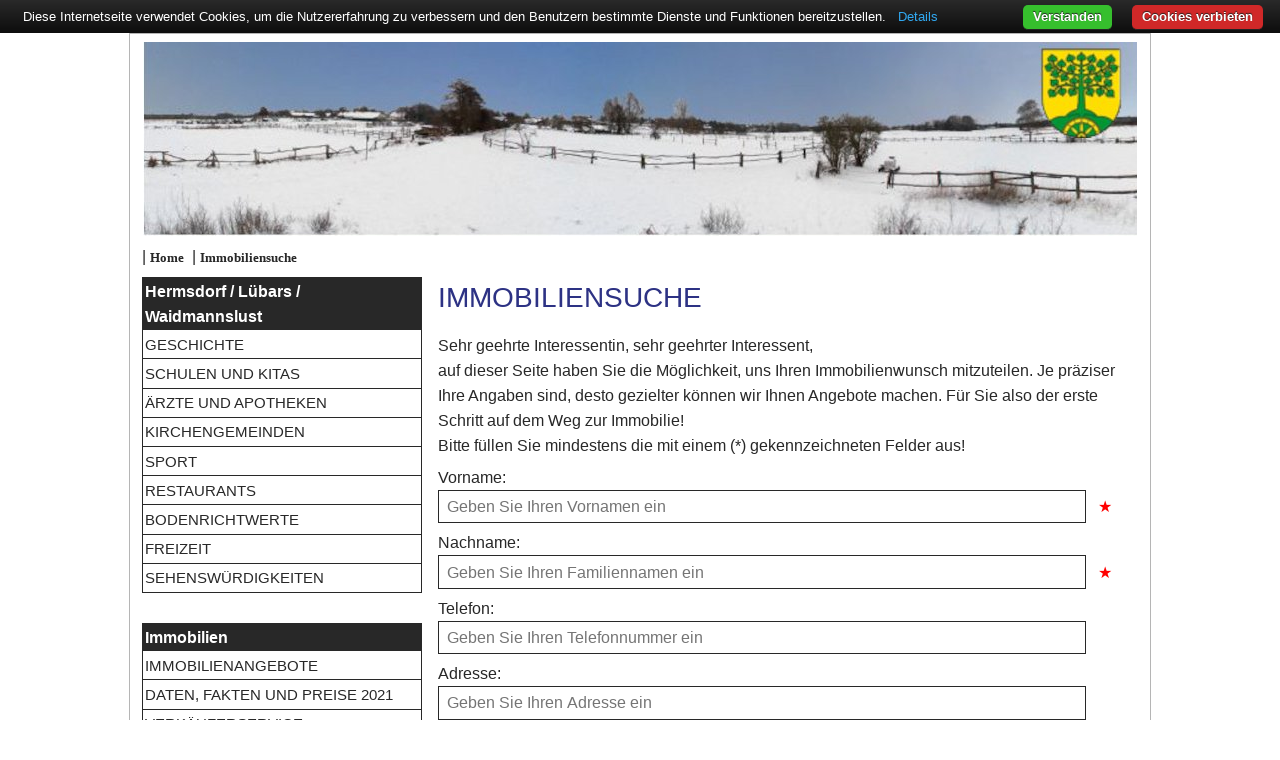

--- FILE ---
content_type: text/html; charset=UTF-8
request_url: https://www.waidmannslust-immobilien.com/RealEstateRequest.php?session=bqfjt565ikbvjq3hr236pte7pm
body_size: 3721
content:
<!DOCTYPE html>
<html lang="de">
<head>
  <meta charset="UTF-8" />
  <title>Lübars Immobilien Wohltorf Makler Berlin - Immobiliensuche</title>
  <meta name="viewport" content="width=device-width, initial-scale=1" /> 
  <link rel="stylesheet" href="https://www.panomizer.de/tpl/cookiebar.min.css">
  <script src="https://www.panomizer.de/tpl//cookiebar-latest_min.js?forceLang=de&noGeoIp=1&top=1&showNoConsent=1&tracking=1&thirdparty=1&always=1&showPolicyLink=&remember=365&privacyPage=Datenschutz.html&"
   integrity="sha384-6Rvr5GtuYmulsE5xvQCDZgMDDLiCmh4Nl01f4/LY2kULNJIQPvSwJN6WAEfQHrRt" crossorigin="anonymous"></script>

  <link rel="shortcut icon" type="image/x-icon" href="/pix/favicon.ico" />
  <link rel="stylesheet" type="text/css" media="screen" href="/tpl/Style_20210225.css" />
  <link rel="stylesheet" type="text/css" media="screen" href="/tpl/RedSys_20210224.css" />
  <link rel="stylesheet" type="text/css" media="screen" href="/tpl/Object_20210223.css" />

  <meta http-equiv="Expires" content="0">
  <meta http-equiv="imagetoolbar" content="no">
  <meta http-equiv="Pragma" content="no-cache">
  <meta http-equiv="content-language" content="de">
  <meta name="abstract" content="Lübars Immobilien von Wohltorf Immobilien.">
  <meta name="author" content="Panoma">
  <meta name="classification" content="Internet">
  <meta name="copyright" content="(c) Panoma">
  <meta name="distribution" content="global">
  <meta name="doc-class" content="Living Document">
  <meta name="doc-rights" content="Copywritten Work">
  <meta name="doc-type" content="Public">
  <meta name="expires" content="0">
  <meta name="googlebot" content="index,follow">
  <meta name="keywords" content=", Immobiliensuche">
  <meta name="description" content="Berlin Lübars - Das Immobilienportal für Lübars von Wohltorf Immobilien">
  <meta name="owner" content="Panoma">
  <meta name="rating" content="General">
  <meta name="resource-type" content="document">
  <meta name="revisit-after" content="7 days">
  <meta name="robots" content="index,follow">
  
  
  <!-- Matomo -->
  <script nonce="54ddd96033cf596f1f2de8051972d4d8">
    var _paq = window._paq = window._paq || [];
    /* tracker methods like "setCustomDimension" should be called before "trackPageView" */
    _paq.push(['trackPageView']);
    _paq.push(['enableLinkTracking']);
    (function() {
      var u="https://www.panomizer.de/matomo/";
      _paq.push(['setTrackerUrl', u+'matomo.php']);
      _paq.push(['setSiteId', '3']);
      var d=document, g=d.createElement('script'), s=d.getElementsByTagName('script')[0];
      g.type='text/javascript'; g.async=true; g.src=u+'matomo.js'; s.parentNode.insertBefore(g,s);
    })();
  </script>
  <noscript><p><img src="https://www.panomizer.de/matomo/matomo.php?idsite=3&amp;rec=1" style="border:0;" alt="" /></p></noscript>
  <!-- End Matomo Code -->
</head>

<body>
<header>
  <img src="/pix/Header_Winter.jpg" alt="Frohnau">
  <div class="CustomLocation">
    |&nbsp;<a href="/Home.php?session=6d267118069b3c8ec3f639b09703c848"
     class="CustomLocation">Home</a>
    
    &nbsp;|&nbsp;<a href="/RealEstateRequest.php?session=6d267118069b3c8ec3f639b09703c848"
     class="CustomLocation">Immobiliensuche</a>
    
  </div>
</header> 

<nav>
  <div class="Burgermenu" id="Burgermenu">&equiv;</div>
  <ul id="Mainmenu">
    <li class="CustomTitle">Hermsdorf / Lübars / Waidmannslust</li>
    
    <li ><a href="/FreePage.php?session=6d267118069b3c8ec3f639b09703c848&amp;FreePageId=1302">Geschichte</a></li>
    
    <li ><a href="/FreePage.php?session=6d267118069b3c8ec3f639b09703c848&amp;FreePageId=1305">Schulen und Kitas</a></li>
    
    <li ><a href="/FreePage.php?session=6d267118069b3c8ec3f639b09703c848&amp;FreePageId=1306">Ärzte und Apotheken</a></li>
    
    <li ><a href="/FreePage.php?session=6d267118069b3c8ec3f639b09703c848&amp;FreePageId=1311">Kirchengemeinden</a></li>
    
    <li ><a href="/FreePage.php?session=6d267118069b3c8ec3f639b09703c848&amp;FreePageId=1312">Sport</a></li>
    
    <li ><a href="/FreePage.php?session=6d267118069b3c8ec3f639b09703c848&amp;FreePageId=1363">Restaurants</a></li>
    
    <li ><a href="/FreePage.php?session=6d267118069b3c8ec3f639b09703c848&amp;FreePageId=1370">Bodenrichtwerte</a></li>
    
    
    <li ><a href="/Objects.php?session=6d267118069b3c8ec3f639b09703c848&amp;Action=ChangeCategory&amp;TypeCategoryId=6">Freizeit</a></li>
    
    <li ><a href="/Objects.php?session=6d267118069b3c8ec3f639b09703c848&amp;Action=ChangeCategory&amp;TypeCategoryId=7">Sehenswürdigkeiten</a></li>
         
    <li class="CustomEmpty">&nbsp;</li>
    <li class="CustomTitle">Immobilien</li>
    <li ><a href="/RealEstates.php?session=6d267118069b3c8ec3f639b09703c848">Immobilienangebote</a></li>
    <li ><a href="/RealEstateData.php?session=6d267118069b3c8ec3f639b09703c848">Daten, Fakten und Preise 2021</a></li>
    <li ><a href="/RealEstateSell.php?session=6d267118069b3c8ec3f639b09703c848">Verkäuferservice</a></li>
    <li Active><a href="/RealEstateRequest.php?session=6d267118069b3c8ec3f639b09703c848">Immobiliensuche</a></li>
    <li ><a href="/IVDCheckliste.php?session=6d267118069b3c8ec3f639b09703c848">IVD Checkliste</a></li>
    <!--<li ><a href="/ImmobilienLexikon.php?session=6d267118069b3c8ec3f639b09703c848">Immobilienlexikon</a></li>-->
    <li class="CustomEmpty">&nbsp;</li>
    <li class="CustomTitle">Service</li>
    <li ><a href="/Fernsehberichte.php?session=6d267118069b3c8ec3f639b09703c848">Fernsehberichte</a></li>
    <li ><a href="/Presseberichte.php?session=6d267118069b3c8ec3f639b09703c848">Presseberichte</a></li>
    <li ><a href="/Radioberichte.php?session=6d267118069b3c8ec3f639b09703c848">Radioberichte</a></li>
    <li ><a href="/Kundenzeitung.php?session=6d267118069b3c8ec3f639b09703c848">Kundenzeitung</a></li>
    <li ><a href="/Highlights.php?session=6d267118069b3c8ec3f639b09703c848">Highlights</a></li>
    <li ><a href="/Makler.php?session=6d267118069b3c8ec3f639b09703c848">Makler</a></li>
    <li ><a href="/Contact.php?session=6d267118069b3c8ec3f639b09703c848">Kontakt</a></li>
    <li ><a href="/DataProtection.php?session=6d267118069b3c8ec3f639b09703c848">Datenschutz</a></li>
    <li ><a href="/AGB.php?session=6d267118069b3c8ec3f639b09703c848">AGB</a></li>
    <li ><a href="/Disclaimer.php?session=6d267118069b3c8ec3f639b09703c848">Impressum</a></li>
    <li class="CustomEmpty">&nbsp;</li>
    <li class="CustomTitle">Immobilienportale</li>
    <li><a href="https://www.wohltorf.com">wohltorf.com</a></li>
    <li><a href="https://www.frohnau-immobilien.de">Frohnau</a></li>
    <li><a href="https://www.heiligensee-immobilien.com">Heiligensee</a></li>
    <li><a href="https://www.konradshoehe-immobilien.com">Konradshöhe</a></li>
    <li><a href="https://www.heiligensee-immobilien.com">Heiligensee</a></li>
    <li><a href="https://www.tegelort-immobilien.com">Tegelort</a></li>
  </ul>
  
  
  
  
  
  
	<div class="CustomMenuEntry">
		<div>
			<a href="/Objects.php?session=6d267118069b3c8ec3f639b09703c848&amp;Action=ChangeCategory&amp;TypeCategoryId="></a>
		</div>
	</div>
	<div>&nbsp;</div>

  <div class="CustomFederation">
    <a href="https://twitter.com/berlin_frohnau" target="_blank" rel="noreferrer"><img
     src="https://www.panomizer.de/pix/Twitter.png" alt="Twitter"></a>
    <a href="https://www.facebook.com/pages/Frohnau-Immobilien/248838540798" target="_blank" rel="noreferrer"><img
     src="https://www.panomizer.de/pix/Facebook.png" alt="Facebook"></a>
    <a href="https://www.youtube.com/wohltorf" target="_blank" rel="noreferrer"><img
     src="https://www.panomizer.de/pix/Youtube.png" alt="Youtube"></a>
    <a href="https://www.instagram.com/frohnau_immobilien/" target="_blank" rel="noreferrer"><img
     src="https://www.panomizer.de/pix/Instagram.png" alt="Instagram"></a>
  </div>
    
  <div class="CustomS24Logo">
    <a href="https://www.bellevue.de" target="_blank" rel="noreferrer"><img
     src="/pix/Bellevue2024.png" alt="Bellevue"></a>
  </div>
  <div class="CustomS24Logo">
    <a href="https://www.ivd.net" target="_blank" rel="noreferrer"><img    
     src="/pix/IVD2024.png" alt="IVD"></a>
  </div>
  <div class="CustomS24Logo">
    <a href="https://www.makler-empfehlung.de/firmenprofil/2796" target="_blank" rel="noreferrer"><img
     src="/pix/Kundenauszeichnung2024.png" alt="Qualitätssiegel makler-empfehlung.de für Dirk Wohltorf"/></a>
  </div>
    
  <div class="CustomS24Logo">
    <object data="https://widget.immobilienscout24.de/anbieter/bewertung/972511584e7efb4e2ae1454ec6c5e7ba/nocookie"
     width="200" height="190">
      <embed src="https://widget.immobilienscout24.de/anbieter/bewertung/972511584e7efb4e2ae1454ec6c5e7ba/nocookie"
       width="200" height="190"></embed>
    </object>
  </div>

  
    
    
  
  
  <div class="CustomS24LogoPanoma">
    <a href="https://www.strassen24.de/"><img
     src="/pix/PoweredByS24.gif" alt=""></a>
  </div>
  
  
      	
</nav>

<script nonce="54ddd96033cf596f1f2de8051972d4d8">
  function SwitchMainmenu() {
    Element=document.getElementById("Burgermenu");
    if (Element.style.display!="none") {
      Menues=document.querySelectorAll("nav > ul li");
      Mode="block";
      if (Menues.length>0) {
        if (Menues[0].style.display=="block") {
          Mode="none";
        }
        else {
          Mode="block";
        }
      }
          
      for (index=0; index<Menues.length; index++) {
        Menues[index].style.display=Mode;
      }
    }
  } 

  document.getElementById("Burgermenu").addEventListener("click", function() {
    SwitchMainmenu();
  });  
</script>

<article>
<h1 class="RedSys">Immobiliensuche</h1>

<p>Sehr geehrte Interessentin, sehr geehrter Interessent,</p>

<p>
  auf dieser Seite haben Sie die Möglichkeit, uns Ihren Immobilienwunsch mitzuteilen.
  Je präziser Ihre Angaben sind, desto gezielter können wir Ihnen Angebote machen.
  Für Sie also der erste Schritt auf dem Weg zur Immobilie!
</p>

<p>Bitte füllen Sie mindestens die mit einem (*) gekennzeichneten Felder aus!</p>
  
<form method="post" name="Form" action="/RealEstateRequest.php">
<input type="hidden" name="session" value="6d267118069b3c8ec3f639b09703c848">
<input type="hidden" name="Action" value="Send">
<input type="hidden" name="CheckInternal" value="81">
<div class="block">
  
  

  <div>
    <label for="FirstName">Vorname:</label>
    <input type="text" name="Firstname" value="" 
     id="FirstName" placeholder="Geben Sie Ihren Vornamen ein" required>
    <span></span> 
  </div>

  <div>
    <label for="Name">Nachname:</label>
    <input type="text" name="Lastname" value="" 
     id="Name" placeholder="Geben Sie Ihren Familiennamen ein" required>
    <span></span> 
  </div>
  
  <div>
    <label for="Name">Telefon:</label>
    <input type="text" name="Phone" value="" 
     id="Phone" placeholder="Geben Sie Ihren Telefonnummer ein">
    <span></span> 
  </div>

  <div>
    <label for="Name">Adresse:</label>
    <input type="text" name="Address" value="" 
     id="Address" placeholder="Geben Sie Ihren Adresse ein">
    <span></span> 
  </div>
    
  <div>
    <label for="Name">E-Mail:</label>
    <input type="text" name="Email" value="" 
     id="Email" placeholder="Geben Sie Ihre Emailadresse ein" required>
    <span></span> 
  </div>
    
  <div>
    <label for="Message">Nachricht:</label>
    <textarea name="Message" cols="68" rows="25" id="Message"></textarea>
    <span></span> 
  </div>
  
  <div>
    <label for="Transaction">Erwerbsart:</label>
    <input type="radio" value="1" name="Transaction" id="Transaction01" >
      &nbsp;Miete
      &nbsp;&nbsp;
      <input type="radio" value="2" name="Transaction" id="Transaction02"  checked>
      &nbsp;Kauf
  </div>
  
  <div>
    <label for="Region">Region:</label>
    <input type="text" name="Region" value="" 
     id="Region" placeholder="Geben Sie Ihre Wunschregion ein">
    <span></span> 
  </div>
  
  <div>
    <label for="CategoryId">Objekttyp:</label>
    <select name="CategoryId" size="1">
        <option value="0">Alle</option>
        
        <option value="101" >Wohnungen</option>
        
        <option value="102" >Häuser</option>
        
        <option value="103" >Grundstücke</option>
        
        <option value="104" >Anlageobjekte</option>
        
      </select>
     <span></span> 
  </div>
  
  <div>
    <label for="Area">Fläche:</label>
    <input type="text" name="Area" value="" 
     id="Region" placeholder="Geben Sie Ihre Wohnfläche ein">
    <span></span> 
  </div>

  <div>
    <label for="Price">Preis:</label>
    <input type="text" name="Price" value="" 
     id="Region" placeholder="Geben Sie den Kaufpreis ein">
    <span></span> 
  </div>
  
  <div>
    <p class="Hint"><b>Addieren Sie 1102 und 81 und tragen die Summe ein.</b></p>
    <label for="Check">Validierung:</label>
    <input type="text" name="Check" value="" size="4" 
     id="Check" placeholder="Geben Sie die Prüfsumme ein" required>
    <span></span> 
  </div>

  <div>
    <label for="Consent">Einwilligung:</label>
    <input type="checkbox" name="Consent" value="1" id="Consent">
    Ich habe die  
    <a href="/DataProtection.php?session=6d267118069b3c8ec3f639b09703c848" class="RedSys">Datenschutzerklärung</a>
    zur Kenntnis genommen und willige ein, dass meine personenbezogenen Daten aus dem Kontaktformular zur Bearbeitung meiner Anfrage elektronisch verarbeitet werden. Mir ist bekannt, dass ich diese Einwilligung  jederzeit per Post oder E-Mail an 
    <a href="mailto:info@wohltorf.com" class="RedSys">info@wohltorf.com</a>
    ohne Angabe von Gründen widerrufen kann.
    <span></span>
  </div>
  
  <div>&nbsp;</div> 
  <div>
    <button type="submit" class="Submit" name="Absenden" value="Ja" title="Senden Sie Ihre Anfrage.">Absenden</button>
    <button type="reset" name="Loeschen" >Eingaben löschen</button>
  </div>
  </form>
</div>

<script nonce="54ddd96033cf596f1f2de8051972d4d8">
  document.getElementById("Transaction01").addEventListener("click", function() {
   document.Form.Action.value="Refresh";document.Form.submit();
  });
  document.getElementById("Transaction02").addEventListener("click", function() {
   document.Form.Action.value="Refresh";document.Form.submit();
  });
</script>
</article>

<footer>Wohltorf Immobilien - Ludolfingerplatz 1a - 13465 Berlin - Telefon 030-40 13 346 </footer>

</body>
</html>

--- FILE ---
content_type: text/html;charset=UTF-8
request_url: https://widget.immobilienscout24.de/anbieter/bewertung/972511584e7efb4e2ae1454ec6c5e7ba/nocookie
body_size: 1102
content:

<!DOCTYPE html>
<html>
<head>
<meta http-equiv="Content-Type" content="text/html charset=utf-8" />
<meta http-equiv="Content-Language" content="de-DE" />
<meta name="viewport" content="width=device-width, initial-scale=1.0" />
<meta name="robots" content="noindex,follow" />
<link rel="stylesheet" href="/styles/styles.css" type="text/css" media="screen">
</head>
<body>
<div></div>
  <a target="_blank" id="is24-contentwidget-realtorLink" class="widget-link" rel="nofollow" href="https://www.immobilienscout24.de/anbieter/wohltorf-immobilien/aed761b6d7d3ea08705">
    <div class="widget">
      <h1>Exzellent</h1>
      <p class="stars stars-background">
        <span id="is24-contentwidget-starsWith" class="stars-background stars-pillar" style="width:76px;">&nbsp;</span>
      </p>
      <span id="is24-contentwidget-numberEvaluationDescription" class="count">11 Bewertungen</span>
      <div class="logo">
        <img height="20px" alt="ImmobilienScout24" src="https://www.immobilienscout24.de/etc/designs/is24/img/immoscout24.svg">
      </div>
    </div>
  </a>
</body>
</html>


--- FILE ---
content_type: text/css
request_url: https://www.waidmannslust-immobilien.com/tpl/Style_20210225.css
body_size: 2608
content:
/* devanagari */
@font-face {
  font-family:"Poppins";
  font-style:normal;
  font-weight:400;
  src:url(Poppins.woff) format("woff2"),
      url("Poppins-Regular.ttf") format("truetype");
  unicode-range:U+0900-097F, U+1CD0-1CF6, U+1CF8-1CF9, U+200C-200D, U+20A8, U+20B9, U+25CC, U+A830-A839, U+A8E0-A8FB;
}
/* latin-ext */
@font-face {
  font-family:"Poppins";
  font-style:normal;
  font-weight:400;
  src:url(Poppins.woff) format("woff2"),
      url("Poppins-Regular.ttf") format("truetype");
  unicode-range:U+0100-024F, U+0259, U+1E00-1EFF, U+2020, U+20A0-20AB, U+20AD-20CF, U+2113, U+2C60-2C7F, U+A720-A7FF;
}
/* latin */
@font-face {
  font-family:"Poppins";
  font-style:normal;
  font-weight:400;
  src:url(Poppins.woff) format("woff2"),
      url("Poppins-Regular.ttf") format("truetype");
  unicode-range:U+0000-00FF, U+0131, U+0152-0153, U+02BB-02BC, U+02C6, U+02DA, U+02DC, U+2000-206F, U+2074, U+20AC, U+2122, U+2191, U+2193, U+2212, U+2215, U+FEFF, U+FFFD;
}

/* cyrillic-ext */
@font-face {
  font-family:"Raleway";
  font-style:normal;
  font-weight:400;
  src:url(Raleway.woff) format("woff2"),
      url("Raleway-VariableFont_wght.ttf") format("truetype");
  unicode-range:U+0460-052F, U+1C80-1C88, U+20B4, U+2DE0-2DFF, U+A640-A69F, U+FE2E-FE2F;
}
/* cyrillic */
@font-face {
  font-family:"Raleway";
  font-style:normal;
  font-weight:400;
  src:url(Raleway.woff) format("woff2"),
      url("Raleway-VariableFont_wght.ttf") format("truetype");
  unicode-range:U+0400-045F, U+0490-0491, U+04B0-04B1, U+2116;
}
/* vietnamese */
@font-face {
  font-family:"Raleway";
  font-style:normal;
  font-weight:400;
  src:url(Raleway.woff) format("woff2"),
      url("Raleway-VariableFont_wght.ttf") format("truetype");
  unicode-range:U+0102-0103, U+0110-0111, U+0128-0129, U+0168-0169, U+01A0-01A1, U+01AF-01B0, U+1EA0-1EF9, U+20AB;
}
/* latin-ext */
@font-face {
  font-family:"Raleway";
  font-style:normal;
  font-weight:400;
  src:url(Raleway.woff) format("woff2"),
      url("Raleway-VariableFont_wght.ttf") format("truetype");
  unicode-range:U+0100-024F, U+0259, U+1E00-1EFF, U+2020, U+20A0-20AB, U+20AD-20CF, U+2113, U+2C60-2C7F, U+A720-A7FF;
}
/* latin */
@font-face {
  font-family:"Raleway";
  font-style:normal;
  font-weight:400;
  src:url(Raleway.woff) format("woff2"),
      url("Raleway-VariableFont_wght.ttf") format("truetype");
  unicode-range:U+0000-00FF, U+0131, U+0152-0153, U+02BB-02BC, U+02C6, U+02DA, U+02DC, U+2000-206F, U+2074, U+20AC, U+2122, U+2191, U+2193, U+2212, U+2215, U+FEFF, U+FFFD;
}

body {
	margin-top:0;
	margin-left:auto;
	margin-right:auto;
	font-family:"Roboto", Sans-serif;
	color:#282828;
	border:1px solid #B5B5B5;
  background-color:#FFFFFF; 
}

/* page layout */
a, body, div, em, input, label, li, ol, p, select, span, strong, td, th, textarea, u, ul {
  font-family:"Poppins", Sans-serif;
  font-weight:normal;
  font-size:1em;
  color:#282828;
}

select,input,textarea {
}

form {
  margin:0;
  padding:0;
}

img {
  vertical-align:middle;
  border:0;
}

p, pre, form {
  margin:0;
  padding:0;
} 

header,
nav,
main,
article,
section,
aside {
  background-color:#FFFFFF;
}

footer {
  background-color:#06184A;
  color:#FFFFFF;
}

header {
  text-align:center;
}

header img {
  margin-left:auto;
  margin-right:auto;
}

nav ul {
  list-style-type:none;
  margin:0;
  padding:0;
}

nav > ul li {
  margin-left:0;
  background-color:#FFFFFF;
  padding:0.1em 0.1em 0.1em 0.1em;
  min-height:1em;
  text-align:left;
  border:1px solid #282828;
  border-top-width:0px;
  color:#282828;
}

nav > ul li:hover {
  background-color:#DDDDFF;
}

nav ul li a:link, nav ul li a:visited, nav ul li a:focus, nav ul li a:active {
  font-family:"Poppins", Sans-serif;
  font-size:0.938em;
  font-weight:normal;
  color:#282828;
  text-decoration:none;
  text-transform:uppercase;
}

nav > ul li a:hover {
  color:#0080FF;
}

nav > ul li.CustomSubMenu {
  margin-left:0;
  background-color:#FFFFFF;
  padding:0.1em 0.1em 0.1em 1em;
  vertical-align:middle;
  background-repeat:no-repeat;
  text-align:left;
  border-top-width:0;
  border-bottom-width:0;
  border-left:1px solid #282828;
  border-right:1px solid #282828;
  color:#282828;
}

nav > ul li.CustomTitle {
  font-weight:bold;
  margin-left:0;
  background-color:#282828;
  padding:0.1em 0.1em 0.1em 0.1em;
  vertical-align:middle;
  background-repeat:no-repeat;
  text-align:left;
  border-top-width:0;
  border-bottom-width:0;
  border-left:1px solid #282828;
  border-right:1px solid #282828;
  color:#FFFFFF;
}

nav > ul li.CustomEmpty {
  background-color:#FFFFFF;
  border:1px solid #FFFFFF;
}

nav > div.Burgermenu {
  background-color:#282828;
  padding:0.5em 0.3em 0.5em 0.3em;
  width:2em;
  text-align:center;
  color:#FFFFFF;
  font-weight:bold;
  font-size:1.5em;
  margin-top:1em;
  margin-bottom:0.5em;
  margin-left:0;
}

article {
  background-color:#FFFFFF; 
  padding-bottom:1em;
}

footer {
  margin-left:auto;
  margin-right:auto;
  text-align:center; 
  line-height:2em;
  color:#FFFFFF;
  width:100%
}

aside ul {
  list-style-type:none;
  padding:0;
  margin:0;
}

/* general stuff */
table {
  margin:0;
  border-spacing:0;
  padding:0;
  border:0;
  background-repeat:no-repeat;
  background-position:top left;
}

td {
  vertical-align:top;
}

/* main menu */
div.CustomMainMenu {
  background-color:#00489C;
  height:2em;
}

div.CustomMainMenu ul {
  float:left;
  list-style:outside none none;
  margin:0 0 0 1em;
  padding:0;
}

div.CustomMainMenu ul li.CustomMainMenu {
  color:#FFFFFF;
  float:left;
  height:2em;
  line-height:2em;
  margin:0;
  padding:0 0.5em 0 0.5em;
  border-top:1px solid #00489C;
}

div.CustomMainMenu ul li.CustomMainMenuActive {
  background-color:#282828;
  float:left;
  height:2em;
  line-height:2em;
  margin:0;
  padding:0 0.5em 0 0.5em;
  font-weight:bold;  
  color:#FFFFFF;
  border-top:1px solid #FFFFFF;
  border-left:1px solid #FFFFFF;
  border-right:1px solid #FFFFFF;
}

div.CustomMainMenu ul li.CustomMainMenu a, div.CustomMainMenu ul li.CustomMainMenuActive a {
  font-weight:bold;
  color:#FFFFFF;
}

/* location bar */
div.CustomLocation {
  margin-top:0.5em;
  overflow:hidden;
  text-align:left;
  color:#282828;
  clear:left;
}

a.CustomLocation:link, a.CustomLocation:visited, a.CustomLocation:focus, a.CustomLocation:active {
  font-family:Verdana;
  font-size:0.8em;
  line-height:1.2em;
  font-weight:bold;
  color:#282828;
  text-decoration:none;
}

a.CustomLocation:hover {
  text-decoration:underline;
}

div.CustomFederation, div.CustomS24Logo, div.CustomS24LogoPanoma {
  text-align:center;
  margin-bottom:0.5em;
}

div.CustomS24Logo a img {
  width:17.5em;
}

div.CustomFederation, div.CustomS24LogoPanoma img {
  margin-right:1em;
}

div.CustomStatistic {
  margin-bottom:0.5em;
}

li.CustomStatisticObjects, li.CustomStatisticProducts {
  display:none;
}

nav > div > h3 {
  background-color:#013064;
  color:#FFFFFF;
  padding:0.3em;
  margin-bottom:0;
}

nav > div > ul {
  border:1px solid #888888;
  padding:0.3em;
}

nav > div > ul li, nav > div > ul li:hover {
  background-color:#FFFFFF;
  color:#000000;
  padding:0;
}

/* openstreet map entry */
div.DisclaimerOSM {
  width:350px;
  height:300px; 
  float:right; 
  margin-left:1em;
}

div.ContactButton {
  width:220px;
  margin-bottom:1em;
  border:1px solid #B5B5B5;
  border-radius:0.5em;
  padding:0.5em;
  font-family:"Times New Roman";
  font-weight:bold;
  font-size:1em;
  line-height:1.2em;
  color:#002F67;
}

div.ContactButton > h2 {
  margin-bottom:0.25em;
}

div.NewsContainer {
  border-top:1px dotted #000000;
}

div.NewsContent {
  padding-top:0.25em;
}

div.NewsNext {
  text-align:right;
}

/* Paragraphs */
p.Warning {
  border:1px;
  border-style:solid;
  border-color:#000000;
  background-color:#FFCC00;
  color:#000000;
  padding:6px;
  margin-top:6px;
  margin-bottom:0px;
  width:286px;
}

p.Success {
  border:1px;
  border-style:solid;
  border-color:#000000;
  background-color:#00CC00;
  color:#000000;
  padding:6px;
  margin:0px;
  width:286px;
}

/* input elements */
input, select {
	padding:0.2em 0.5em;
	background-color:#FFFFFF;
	border:1px solid #282828;
}

input[type=text], input[type=email], input[type=password], select {
	width:90%;
}

input[type=tel], input[type=number], input#Check {
  width:30%;
}

input[type=radio] {
	margin:0 0 1em 1em;
	padding:0.2em 0.5em;
	background-color:#FFFFFF;
}

textarea {
	padding:0.2em 0.5em;
	width:90%;
	background-color:#FFFFFF;
	border:1px solid #282828;
  height:6em;
}

label {
	line-height:1.5em;
	clear:left;
	display:block;
	padding-top:0.5em;
}

button {
  background-color:#FFFFFF;
  color:#282828;
  font-weight:bold;
  border-width:1px;
  border-style:solid;
  border-color:#282828;
  border-radius:0.5em;
  text-align:center;
  cursor:pointer;
}

button:hover {
  background-color:#DDDDFF;
  cursor:pointer;
}

input:required + ::after, select:required + ::after {
	content:" ★ ";
	color:red;
}

input:required:valid + ::after, select:required:valid + ::after {
	content:" ✔";
	color:green;
}

input + span {
  padding-left:0.5em;
}

/* object list */
table.CustomObjects {
  margin-top:1em;
  border:1px solid #282828;
  border-collapse:collapse;
}

table.CustomObjects tr {
  border-bottom:1px solid #282828;
}

table.CustomObjects tr th {
  font-weight:bold;
  text-align:left;
  background-color:#282828;
  color:#FFFFFF;
}

table.CustomObjects tr th a {
  font-weight:bold;
  text-decoration:none;
  color:#FFFFFF;
}

th.CustomObjectImage, td.CustomObjectImage {
  width:4.5em;
  vertical-align:top;
  padding-top:0.25em;
  padding-left:0.25em;
}

td.CustomObjectImage {
  height:3.5em;
}

th.CustomObjectName, th.CustomObjectData, th.CustomObjectInfo, td.CustomObjectName, td.CustomObjectData, td.CustomObjectNameSold, td.CustomObjectInfo {
  width:14.6em;
  vertical-align:top;
  padding-top:0.25em;
}

img.CustomThumbnail {
  width:10em;
}

td.CustomObjectData1 {
  background-color:#F0F0F0;
}

a.CustomObjectLink, a.CustomObjectLinkSold {
  font-family:Arial;
  font-size:1em;
  line-height:1.2em;
  font-weight:normal;
  text-decoration:none;
}

a.CustomObjectLink {
  color:#282828;
}

a.CustomObjectLinkSold {
  color:#BB0000;
}

a.CustomObjectLink:hover { 
  color:#000084;
}

a.CustomObjectLinkSold:hover {
  color:#CC0000;
}

ul.CustomObjects {
  list-style:none;
  margin:0;
  padding:0;
}

ul.CustomObjects li {
  border:1px solid #282828;
  border-collapse:collapse;
  margin:0;
  padding:0;
}

ul.Customobjects li div {
  
}

div.CustomObjectImage {
  width:4em;
  height:3em;
  float:left;
}

div.CustomObjectData {
  width:20em;
  float:left;
}

div.CustomObjectInfo {
}

/* items */

div.CustomItemsHeader {
  width:761px;
  background-color:#06184A;
  height:2em;
  vertical-align:bottom;
  font-family:Arial;
  font-size:1.1em;
  line-height:1.4em;
  font-weight:bold;
  color:#FFFFFF;
}

div.CustomItemsHeaderLeft {
  padding:0.3em 0 0 0.5em;
  color:#FFFFFF;
}

div.CustomItems {
  width:759px;
  height:2em;
  vertical-align:bottom;
  font-family:Arial;
  font-size:1.1em;
  line-height:1.4em;
  font-weight:bold;
  color:#FFFFFF;
  border-left:1px solid #06184A;
  border-bottom:1px solid #06184A;
  border-right:1px solid #06184A;
}

div.CustomItems div.CustomItemsLeft {  
  float:left;
  width:48%;
  color:#282828;
  font-family:Verdana,sans-serif;
  font-size:0.8em;
  line-height:1.0em;
  font-weight:bold;
  margin-left:0.3em;
}

div.CustomItems div.CustomItemsRight {  
  float:left;
  width:48%;
  color:#282828;
  font-family:Verdana,sans-serif;
  font-size:0.8em;
  line-height:1.0em;
  font-weight:bold;
  text-align:right;
  margin-right:0.3em;
}

div.CustomItem {
  width:189px;
  height:122px;
  text-align:center;
  float:left;
}

ul.CustomItem, ul.CustomItemFilter {
  list-style:none;
  margin:0;
  padding:0;
}

ul.CustomItem li {
  display:inline-block;
  width:10em;
  margin:0 1em 1em 0;
  padding:0;
  border:1px solid #282828;
}

ul.CustomItemFilter li {
  display:inline-block;
  margin:0;
  padding:0;
}

/* random objects */
div.CustomImage, div.CustomImage img {
  width:10em;
  height:5em;
}

div.CustomTitle {
  width:10em;
  height:1.2em;
  overflow:hidden;
  background-color:#282828;
  color:#FFFFFF;
}

div.CustomTitle a {
  color:#FFFFFF;
  text-decoration:none;
}

iframe {
  border:0;
}

@media (max-width:63.8em) {
  header {
    padding-top:0.5em;
  }
  
  header img {
    width:95vw;
  }
  
  div.CustomLocation, div.CustomMainMenu, nav, article, aside {
    width:95vw;
    margin-left:auto;
    margin-right:auto;
  }

  aside {
    padding-left:1em;
    padding-top:1em;
  }
  
  aside input {
    width:90%;
  }  
  
  aside input.Check {
    width:1em;
  }  
  
  aside textarea {
    width:90%;
    height:4em;
  }
  
  div.ContactButton {
    float:left;
    margin-right:0.5em;
  }
  
  footer {
    clear:left;
  }
  
  nav > ul li {
    display:none;
    margin-left:auto;
    margin-right:auto;
    padding:0.5em 0.1em 0.5em 0.1em;
  }
  
  div.Burgermenu {
    display:block;
  }
  
  div.CustomFederation {
    margin-bottom:0.5em;
  }
  
  div.CustomS24Logo, div.CustomS24LogoPanoma {
    display:none;
  }
  
  span.RedSysContainer {
  	display:block;
  	margin:0.5em;
  }
  
  span.RedSysContainer video, span.RedSysContainer img {
  	width:100%;
  }
}

@media (min-width:63.8em) { 
  body {
    max-width:63.8em;
    display:grid;
    grid-template-columns:1fr 2.5fr;
    background-color:#FFFFFF;
  }
  
  header {
    grid-column:1/-1;
    padding:0.5em;
  }
  
  div.CustomLocation, div.CustomMainMenu {
    margin-left:0.25em;
  }
  
  nav {
    grid-column:1;
    padding-left:0.8em;
  }
  
  article {
    grid-column:2;
    padding-left:1em;
    padding-right:0.8em;
  }
  
  aside {
    padding-left:1em;
    grid-column:3;
    padding-right:0.8em;
  }
  
  footer {
    grid-column:1/-1;
  }
  
  aside input, aside input.Submit {
    width:13em;
  }  
  
  aside input.Check {
    width:1em;
  }  
  
  aside textarea {
    width:13em;
    height:4em;
  }
  
  nav > ul li {
    display:block;
    padding:0.1em 0.1em 0.1em 0.1em;
  }
  
  div.Burgermenu {
    display:none;
  }
}

--- FILE ---
content_type: text/css
request_url: https://www.waidmannslust-immobilien.com/tpl/RedSys_20210224.css
body_size: 32
content:
/* lists */
ul.RedSys {
  list-style-type:square;
  margin-top:0.1em;
  margin-bottom:0.1em;
}

ol.RedSys {
  list-style-type:decimal;
  margin-top:0.1em;
  margin-bottom:0.1em;
  margin-left:0;
}

li.RedSys {
  margin-bottom:0.2em;
}

/* horizontal bar */
hr.RedSys {
  color:#2D3284;
  height:1px;
}

/* Headings */
h1.RedSys {
  color:#2D3284;
  font-family:"Poppins", Sans-serif;
  font-size:1.75em;
  font-weight:normal;
  text-transform: uppercase;
  padding:0;
  margin:0 0 0.5em 0;
}

h2.RedSys {
  color:#2D3284;
  font-family:"Poppins", Sans-serif;
  font-size:1.25em;
  font-weight:normal;
  text-transform: uppercase;
  padding:0;
  margin:0 0 0.4em 0;
}

h3.RedSys {
  color:#2D3284;
  font-family:"Raleway", Sans-serif;
  font-size:1.1em;
  font-weight:normal;
  padding:0;
  margin:0 0 0.3em 0;
}

a.RedSys:link, a.RedSys:visited, a.RedSys:active, a.RedSys:focus {
  font-family:"Poppins", Sans-serif;
  font-weight:bold;
  font-size:1em;
  line-height:1.1em;
  color:#2D3284;
  text-decoration:none;
}

a.RedSys:hover {
  text-decoration:underline;
}

p.Hint {
  font-family:Verdana, sans-serif;
  font-size:0.8em;
  line-height:0.9em;
  color:#14332B;
  margin-top:0;
  margin-bottom:0;
}

div > p.Hint {
  padding-top:0.5em;
  color:#880000;
}

/* my images */

span.RedSysImage {
	display: inline-block;
}

img.RedSysLeft {
  margin-right:0.5em;
}

img.RedSysRight {
  margin-left:0.5em;
}

/* my videos */

div.RedSysLeft {
  float:left;
  margin-right:0.5em;
}

div.RedSysRight {
  text-align:right;
  margin-left:0.5em;
  float:right;
}

div.RedSysCenter {
  text-align:center;
  margin-left:0.5em;
}

span.Underline {
  text-decoration:underline;
}

--- FILE ---
content_type: text/css
request_url: https://www.waidmannslust-immobilien.com/tpl/Object_20210223.css
body_size: 130
content:
/* header */

div.CustomObjectButton {
  display:flex;
}

div.CustomObjectButton > ul {
  list-style-type:none;
  margin:0;
  padding:0;
}

div.CustomObjectButton > ul li {
  float:left;
  border:1px solid #282828;
  border-top-left-radius:0.5em;
  border-top-right-radius:0.5em;
  padding:0.2em 1em 0.2em 1em;
}  

div.CustomObjectButton > ul li:hover, div.CustomObjectButton > ul li.Active {
  background-color:#282828;
  color:#FFFFFF;
}

div.CustomObjectButton > ul li:hover a, div.CustomObjectButton > ul li.Active a {
  color:#FFFFFF;
}

a.CustomObject {
  font-family:"Poppins", Sans-serif;
  font-size:0.938em;
  font-weight:normal;
  color:#282828;
  text-decoration:none;
  text-transform: uppercase;
}

div.CustomObjectButton > ul li:hover a, div.CustomObjectButton > ul li.Active a {
  color:#FFFFFF;
}

/* content */
div.ObjectGallery, div.ObjectDetail {
  border:1px solid #282828;
  border-bottom-left-radius:0.5em;
  border-bottom-right-radius:0.5em;
  max-width:54em;
}

div.ObjectVirtualTour {
  border:1px solid #282828;
  border-bottom-width:0px;
  max-width:54em;
  min-height:27em;
}

div.ObjectDetail {
  padding:0.2em;
}

/* overview */
div.ObjectViewTitle {
  background-color:#282828;
  color:#FFFFFF;
  text-align:left;
  font-family:Verdana, Sans-Serif;
  font-weight:bold;
  font-size:1em;
  line-height:1.2em;
  vertical-align:middle;
}

img.ObjectOverview {
  width:60%;
}

div.ObjectDetailData {
  float:right;
  width:39%;
}

div.ObjectDetailData > h3 {
  margin-top:0;
  padding-top:0;
}

div.ObjectDetailContent {
  max-width:54em;
}

/* gallery */
img.ObjectGallery {
  width:100%;
}

div.ObjectGalleryThumbnails {
  padding:0.3em 0.3em 0.3em 0.3em;
  max-width:54em;
}

img.ObjectThumbnail {
  border:2px solid #282828;
  margin:0.1em 0.1em 0.1em 0.1em;
}

img.ObjectThumbnail:hover, img.ObjectThumbnailSelected {
  border:2px solid #0080FF;
  margin:0.1em 0.1em 0.1em 0.1em;
}

div#krpanoSWFObject div {
  position:relative !important;
}

--- FILE ---
content_type: text/javascript
request_url: https://www.panomizer.de/tpl//cookiebar-latest_min.js?forceLang=de&noGeoIp=1&top=1&showNoConsent=1&tracking=1&thirdparty=1&always=1&showPolicyLink=&remember=365&privacyPage=Datenschutz.html&
body_size: 2038
content:
var CookieLanguages=['bg','br','ca','cs','da','de','el','en','es','fi','fr','hr','hu','it','nl','no','pl','pt','ro','ru','se','sk','sl','tr'];var cookieLawStates=['AT','BE','BG','BR','CY','CZ','DE','DK','EE','EL','ES','FI','FR','GB','HR','HU','IE','IT','LT','LU','LV','MT','NL','NO','PL','PT','RO','SE','SI','SK'];function setupCookieBar(){var scriptPath=getScriptPath();var cookieBar;var button;var buttonNo;var prompt;var promptBtn;var promptClose;var promptNoConsent;var startup=false;var shutup=false;var currentCookieSelection=getCookie();if(currentCookieSelection=='CookieDisallowed'){removeCookies();setCookie('cookiebar','CookieDisallowed');}
if(currentCookieSelection!==undefined){return;}
if(getURLParameter('noGeoIp')){startup=true;initCookieBar();}
else{var checkEurope=new XMLHttpRequest();checkEurope.open('GET','https://freegeoip.app/json/',true);checkEurope.onreadystatechange=function(){if(checkEurope.readyState!==4){return;}
clearTimeout(xmlHttpTimeout);if(checkEurope.status===200){var country=JSON.parse(checkEurope.responseText).country_code;if(cookieLawStates.indexOf(country)>-1){startup=true;}else{shutup=true;setCookie('cookiebar','CookieAllowed');if(getURLParameter('refreshPage')){window.location.reload();}}}
else{startup=true;}
initCookieBar();};var xmlHttpTimeout=setTimeout(function(){console.log('cookieBAR - Timeout for ip geolocation');checkEurope.onreadystatechange=function(){};checkEurope.abort();startup=true;initCookieBar();},1500);checkEurope.send();}
function initCookieBar(){if(document.cookie.length>0||window.localStorage.length>0){var accepted=getCookie();if(accepted===undefined){startup=true;}else{shutup=true;}}else{startup=false;}
if(getURLParameter('always')){startup=true;}
if(startup===true&&shutup===false){startCookieBar();}}
function startCookieBar(){var userLang=detectLang();var path=scriptPath.replace(/[^\/]*$/,'');var request=new XMLHttpRequest();request.open('GET',path+'lang/'+userLang+'.html',true);request.onreadystatechange=function(){if(request.readyState===4&&request.status===200){var element=document.createElement('div');element.innerHTML=request.responseText;document.getElementsByTagName('body')[0].appendChild(element);cookieBar=document.getElementById('cookie-bar');button=document.getElementById('cookie-bar-button');buttonNo=document.getElementById('cookie-bar-button-no');prompt=document.getElementById('cookie-bar-prompt');promptBtn=document.getElementById('cookie-bar-prompt-button');promptClose=document.getElementById('cookie-bar-prompt-close');promptContent=document.getElementById('cookie-bar-prompt-content');promptNoConsent=document.getElementById('cookie-bar-no-consent');thirdparty=document.getElementById('cookie-bar-thirdparty');tracking=document.getElementById('cookie-bar-tracking');scrolling=document.getElementById('cookie-bar-scrolling');privacyPage=document.getElementById('cookie-bar-privacy-page');privacyLink=document.getElementById('cookie-bar-privacy-link');mainBarPrivacyLink=document.getElementById('cookie-bar-main-privacy-link');if(!getURLParameter('showNoConsent')){promptNoConsent.style.display='none';buttonNo.style.display='none';}
if(getURLParameter('blocking')){fadeIn(prompt,500);promptClose.style.display='none';}
if(getURLParameter('thirdparty')){thirdparty.style.display='block';}
if(getURLParameter('tracking')){tracking.style.display='block';}
if(getURLParameter('hideDetailsBtn')){promptBtn.style.display='none';}
if(getURLParameter('scrolling')){scrolling.style.display='inline-block';}
if(getURLParameter('top')){cookieBar.style.top=0;setBodyMargin('top');}else{cookieBar.style.bottom=0;setBodyMargin('bottom');}
if(getURLParameter('privacyPage')){privacyLink.href=getPrivacyPageUrl();privacyPage.style.display='inline-block';}
if(getURLParameter('showPolicyLink')&&getURLParameter('privacyPage')){mainBarPrivacyLink.href=getPrivacyPageUrl();mainBarPrivacyLink.style.display='inline-block';}
setEventListeners();fadeIn(cookieBar,250);setBodyMargin();}};request.send();}
function getPrivacyPageUrl(){return decodeURIComponent(getURLParameter('privacyPage'));}
function getScriptPath(){var scripts=document.getElementsByTagName('script');for(i=0;i<scripts.length;i+=1){if(scripts[i].hasAttribute('src')){path=scripts[i].src;if(path.indexOf('cookiebar')>-1){return path;}}}}
function detectLang(){var userLang=getURLParameter('forceLang');if(userLang===false){userLang=navigator.language||navigator.userLanguage;}
userLang=userLang.substr(0,2);if(CookieLanguages.indexOf(userLang)<0){userLang='en';}
return userLang;}
function getCookie(){var cookieValue=document.cookie.match(/(;)?cookiebar=([^;]*);?/);if(cookieValue==null){return undefined;}else{return decodeURI(cookieValue[2]);}}
function setCookie(name,value){var exdays=30;if(getURLParameter('remember')){exdays=getURLParameter('remember');}
var exdate=new Date();exdate.setDate(exdate.getDate()+parseInt(exdays));var cValue=encodeURI(value)+((exdays===null)?'':'; expires='+exdate.toUTCString()+';path=/');document.cookie=name+'='+cValue;}
function removeCookies(){document.cookie.split(';').forEach(function(c){document.cookie=c.replace(/^\ +/,'').replace(/\=.*/,'=;expires='+new Date().toUTCString()+';path=/');});localStorage.clear();}
function fadeIn(el,speed){var s=el.style;s.opacity=0;s.display='block';(function fade(){(s.opacity-=-0.1)>0.9?null:setTimeout(fade,(speed/10));})();}
function fadeOut(el,speed){var s=el.style;s.opacity=1;(function fade(){(s.opacity-=0.1)<0.1?s.display='none':setTimeout(fade,(speed/10));})();}
function setBodyMargin(where){setTimeout(function(){var height=document.getElementById('cookie-bar').clientHeight;var bodyEl=document.getElementsByTagName('body')[0];var bodyStyle=bodyEl.currentStyle||window.getComputedStyle(bodyEl);switch(where){case'top':bodyEl.style.marginTop=(parseInt(bodyStyle.marginTop)+height)+'px';break;case'bottom':bodyEl.style.marginBottom=(parseInt(bodyStyle.marginBottom)+height)+'px';break;}},300);}
function clearBodyMargin(){var height=document.getElementById('cookie-bar').clientHeight;if(getURLParameter('top')){var currentTop=parseInt(document.getElementsByTagName('body')[0].style.marginTop);document.getElementsByTagName('body')[0].style.marginTop=currentTop-height+'px';}else{var currentBottom=parseInt(document.getElementsByTagName('body')[0].style.marginBottom);document.getElementsByTagName('body')[0].style.marginBottom=currentBottom-height+'px';}}
function getURLParameter(name){var set=scriptPath.split(name+'=');if(set[1]){return set[1].split(/[&?]+/)[0];}else{return false;}}
function setEventListeners(){button.addEventListener('click',function(){setCookie('cookiebar','CookieAllowed');clearBodyMargin();fadeOut(prompt,250);fadeOut(cookieBar,250);if(getURLParameter('refreshPage')){window.location.reload();}});buttonNo.addEventListener('click',function(){var txt=promptNoConsent.textContent.trim();var confirm=true;if(!getURLParameter('noConfirm')){confirm=window.confirm(txt);}
if(confirm===true){removeCookies();setCookie('cookiebar','CookieDisallowed');clearBodyMargin();fadeOut(prompt,250);fadeOut(cookieBar,250);}});promptBtn.addEventListener('click',function(){fadeIn(prompt,250);});promptClose.addEventListener('click',function(){fadeOut(prompt,250);});if(getURLParameter('scrolling')){var scrollPos=document.body.getBoundingClientRect().top;var scrolled=false;window.addEventListener('scroll',function(){if(scrolled===false){if(document.body.getBoundingClientRect().top-scrollPos>250||document.body.getBoundingClientRect().top-scrollPos<-250){setCookie('cookiebar','CookieAllowed');clearBodyMargin();fadeOut(prompt,250);fadeOut(cookieBar,250);scrolled=true;if(getURLParameter('refreshPage')){window.location.reload();}}}});}}}
document.addEventListener('DOMContentLoaded',function(){setupCookieBar();});


--- FILE ---
content_type: image/svg+xml
request_url: https://www.immobilienscout24.de/etc/designs/is24/img/immoscout24.svg
body_size: 4197
content:
<svg xmlns="http://www.w3.org/2000/svg" xmlns:xlink="http://www.w3.org/1999/xlink" viewBox="0 0 232 47"><defs><path id="a" d="M0 .19h102.808v46.83H0z"/></defs><g fill="none" fill-rule="evenodd"><mask id="b" fill="#fff"><use xlink:href="#a"/></mask><path fill="#00FFD0" d="M92.262 45.745c.084.705-.456 1.276-.456 1.276l-.607-.191s-4.47-1.587-11.347-3.62c0 0-6.084-1.819-8.556-2.637 0 0-.53-.205-1.57-.103-1.038.103-4.63.376-6.994.626l-3.613.41c-6.526.754-9.509.886-9.509.886-10.357 1.008-12.836 1.195-12.836 1.195-5.468.402-8.951 1.06-17.13 1.595l-15.4 1.552s-1.097.12-1.106.114l-.41.037c-.338-.226-.38-.492-.38-.492l.015-.576c.65-.237-.08-.942-.08-.942-.334-.144-.224-.39-.224-.39.004-.048.03-.077.048-.11.034-.06.104-.156.098-.172-.073-.186.268-.853.268-.853-.173-.22-.104-.179-.278-.397-.11-.14-.162-.558-.188-.854-.018-.206.346-.613.25-.724-.156-.183-.317-.347-.471-.542a.798.798 0 01-.125-.3.333.333 0 01.051-.214c.11-.156.114-.163-.024-.415-.052-.096-.112-.172-.167-.262-.12-.198.272-.636.235-.921a2.48 2.48 0 00-.094-.403 3.581 3.581 0 01-.081-.329l-.03-.078a.345.345 0 01-.016-.19 1.062 1.062 0 01-.008-.288c-.042-.139-.086-.278-.127-.418-.033-.11-.026-.203.014-.267.012-.018.024-.038.038-.046.08-.046.052-.242.087-.35l-.05-.06c-.055-.069-.076-.117-.058-.168.04-.113.001-.282.011-.415a1.163 1.163 0 00-.085-.474c-.026-.072-.041-.149-.06-.224-.026-.1-.02-.179.009-.23.044-.076.094-.14.14-.212.033-.051.027-.184-.016-.285a3.586 3.586 0 00-.103-.22 3.213 3.213 0 00-.166-.233c-.13-.164-.213-.353-.174-.582.026-.153-.003-.234-.088-.33a1.007 1.007 0 01-.152-.217c-.166-.33-.157-.43.032-.455.17-.024.2-.068.145-.424-.052-.337-.045-.538.13-.586.092-.025.176-.133.14-.397-.037-.269.078-.754-.074-.817-.197-.082-.218-.421-.328-.622-.002-.004.014-.079.025-.074.03.012.064.062.094.074.038.014.073.005.11.006-.027-.078-.048-.182-.082-.228-.108-.144-.143-.25-.142-.488.002-.282-.018-.656-.264-.863-.037-.031-.085-.225-.09-.326-.004-.07.05-.128.09-.154.044-.028.105 0 .152-.02.044-.018.079-.068.117-.104-.035-.087-.064-.193-.107-.256a1.465 1.465 0 00-.22-.256c-.133-.123-.2-.343-.113-.44.144-.157.029-.29-.063-.457-.05-.09-.1-.192-.135-.299a.492.492 0 01-.006-.2c.031-.058.145-.274.408-.26.116.007.131-.155.127-.196-.034-.089-.318-.013-.357-.05-.1-.094.01-.128-.093-.202-.102-.073-.27-.502-.24-.64.016-.073.085-.09.137-.103.077-.02.186.041.05-.26-.087-.197-.049-.115.01-.356.03-.12.092-.07.048-.208l.083-.072s1.307-.193 1.49-.212c.372-.039.06-.546.06-.546-.105-.682-.022-.97-.03-1.06-.045-.546-.234-.628-.452-.764-.05-.03-.118-.241-.147-.374-.01-.047.06-.155.109-.153.077.004.106-.043.19.002.025.014.049-.102.075-.083-.007-.059.033-.041.015-.076-.057-.107-.1-.028-.156-.136a1.157 1.157 0 01-.114-.311c-.007-.04.064-.1.109-.111.075-.018.114-.224.033-.443-.06-.16-.07-.152-.11-.334-.065-.298-.032-.482.083-.594.135-.132.12-.265-.046-.523-.014-.022-.028-.048-.043-.064-.07-.077-.145-.144-.139-.321.008-.206.154-.353.217-.338.048.01.073-.102.079-.138.034-.228.025-.158-.034-.279-.067-.139-.219-.135-.348-.151-.254-.031-.223-.13-.36-.311-.12-.16-.159-.22-.06-.357.027-.035.188-.066.234-.06.1.012.062-.068.073-.262.003-.052.02-.096.032-.139.1-.324.098-.323-.017-.817-.082-.354-.14-.68-.005-.92.089-.16.024-.682.142-.71.07-.018.074-.22.091-.328.013-.073.025-.101.065-.105.026-.003.055-.079.07-.124.03-.094-.126-.248-.16-.324a4.763 4.763 0 00-.191-.385c-.096-.17-.17-.309-.026-.373.098-.043.07-.253.004-.346-.15-.208-.181-.457-.234-.71-.006-.03-.017-.061-.02-.09C.798 9.44.628 9.304.704 9.16c.04-.076.142-.026.201-.075.11-.091.348-.226.225-.325-.038-.03.007-.214-.023-.257-.084-.127-.116-.228-.207-.309C.743 8.056.814 8.12.7 7.86l-.022-.137c-.044-.143.13-.153.13-.153l1.674-.21s4.416-.472 8.59-.889c0 0 3.195-.315 16.604-1.685 0 0 5.666-.497 12.126-1.371 0 0 5.649-.681 17.292-1.628 0 0 7.946-.821 13.663-1.522 0 0 2.096-.328 3.558.402 0 0 9.323 3.949 12.618 5.207l15.653 6.769c.399.216.138.39.138.39-.026.038-.075.055-.115.077-.073.041-.213.1-.212.115.02.176.026.381.104.508.142.234.065.18.21.412.09.149-.023.512-.117.767-.066.177-.75.411-.668.531.137.198.287.381.415.588a.447.447 0 01.04.286c-.013.065-.102.136-.165.164-.221.099-.23.103-.15.353.03.095.08.176.116.267.08.2-.657.452-.732.7a1.337 1.337 0 00-.048.363c0 .079-.013.186-.032.298a.72.72 0 01.006.073.212.212 0 01-.06.163.683.683 0 01-.118.243c-.002.128-.003.256-.007.385a.241.241 0 01-.139.219c-.024.011-.048.025-.073.027-.13.015-.178.187-.274.266l.042.065c.046.073.055.12.007.157-.111.087-.129.251-.21.36-.109.143-.073.305-.08.462-.003.049-.01.097-.015.145a.227.227 0 01-.115.188c-.094.052-.192.09-.288.137-.068.034-.117.146-.104.242.011.074.028.145.046.214.039.084.08.166.127.242.109.174.14.356-.016.536-.103.12-.098.196-.022.3a.685.685 0 01.114.226c.083.322.027.403-.246.37-.246-.03-.308-.002-.388.311-.076.296-.175.462-.438.451-.14-.006-.303.06-.37.29-.067.235-.027.524.156.621.236.126.115.414.18.614 0 .004-.055.061-.069.054-.036-.019-.06-.07-.096-.088-.046-.023-.1-.026-.15-.038.003.073-.014.166.013.214.086.151.088.25-.02.448-.126.235-.263.552-.014.796.037.037.018.212-.019.298-.025.059-.126.092-.193.102-.073.01-.145-.03-.22-.027-.068.002-.138.034-.208.052.01.083.004.18.036.245.05.105.118.198.19.277.131.141.128.344-.037.399-.268.09-.167.234-.114.4.03.09.054.189.055.288 0 .055-.052.166-.08.169-.213.024-.433.262-.642.063-.032-.03-.097-.01-.146-.012.008.084-.01.203.028.244.097.108.22.18.329.27.11.091.154.498.051.603-.055.057-.158.05-.236.047-.115-.005-.239-.089-.185.202.035.19-.02.39-.238.395-.178.005-.196.2-.196.328 0 .285-.102.456-.304.575-.103.06-.229.115-.028.23.183.106.262.294.22.614-.036.26-.076.587.167.763.056.04.055.235.037.354-.006.043-.152.112-.218.097-.105-.026-.195-.11-.292-.173-.029-.019-.055-.045-.083-.067-.017.05-.057.114-.046.149.03.105.091.193.12.299.025.09.042.2.02.292-.008.036-.133.065-.2.061-.112-.006-.175-.02-.159.185.012.151-.052.322-.077.485-.042.268-.169.412-.376.472-.245.07-.285.185-.169.449.01.023.019.047.032.066.065.084.137.161.05.308-.101.17-.158.025-.239-.005-.06-.023-.19-.01-.2.021-.043.137-.093.306-.065.424.033.135.14.235.224.34.133.167.294.305.404.495.096.168.033.26-.147.254a.754.754 0 01-.187-.03c-.133-.04-.25-.02-.351.138-.028.044-.068.075-.106.107-.281.242-.277.242-.337.687-.042.318-.107.607-.399.768-.194.107-.333.562-.51.551-.105-.006-.2.162-.271.246-.05.058-.079.078-.137.07-.037-.006-.082-.065-.122-.032-.083.07.036.358.05.431.024.131.053.254.094.377.058.17.1.306-.128.318-.155.008-.21.19-.159.287.116.217.05.434.01.66-.004.027-.002.056-.012.08-.051.136.124.3-.044.397-.09.052-.209-.018-.312.005a3.841 3.841 0 00-.575.185c-.024.01-.058.164-.037.21.061.129.135.255.226.35.156.16.254.363.295.613.03.188.01.361-.142.516-.256.26-.179.626-.179.626" mask="url(#b)"/><path fill="#333" d="M40.17 18.126c-1.12-.95-2.615-1.473-4.21-1.473-2.862 0-5.114 1.29-6.012 3.401-.953-2.496-3.243-3.4-5.151-3.4-2.118 0-3.867.915-4.777 2.475l-.49-1.995h-2.877v19.11h3.525V24.489c0-2.815 1.604-4.634 4.086-4.634 2.136 0 3.361 1.312 3.361 3.598v12.793h3.525V24.488c0-2.815 1.604-4.634 4.086-4.634 2.136 0 3.361 1.312 3.361 3.598v12.793h3.525V22.6c0-1.844-.675-3.392-1.952-4.475m27.428 0c-1.12-.95-2.614-1.473-4.21-1.473-2.862 0-5.113 1.29-6.011 3.401-.953-2.496-3.243-3.4-5.151-3.4-2.119 0-3.867.915-4.778 2.475l-.489-1.995h-2.877v19.11h3.525V24.489c0-2.815 1.603-4.634 4.085-4.634 2.136 0 3.362 1.312 3.362 3.598v12.793h3.525V24.488c0-2.815 1.603-4.634 4.085-4.634 2.137 0 3.362 1.312 3.362 3.598v12.793h3.525V22.6c0-1.844-.675-3.392-1.953-4.475m14.235 15.697c-2.92 0-5.876-2.364-5.876-6.884 0-3.967 2.47-6.847 5.876-6.847 3.362 0 5.803 2.88 5.803 6.847 0 4.52-2.92 6.884-5.803 6.884m-.037-17.17c-2.737 0-5.088 1.049-6.8 3.033-1.616 1.873-2.506 4.449-2.506 7.253 0 2.818.89 5.399 2.506 7.267 1.708 1.975 4.06 3.018 6.8 3.018 5.392 0 9.306-4.325 9.306-10.285s-3.914-10.286-9.306-10.286m-72-4.523v24.115h3.918v-25.47zm189.3 20.677c.536-.408 1.078-.815 1.62-1.22 5.003-3.746 10.175-7.619 10.175-13.28 0-4.434-3.292-7.531-8.005-7.531-4.14 0-8.595 2.693-8.595 8.608 0 .285.02.602.05.8l3.375-1.267c0-3.253 2.49-4.955 4.949-4.955 2.39 0 4.8 1.477 4.8 4.776 0 4.272-4.485 7.617-10.693 12.246a420.1 420.1 0 00-2.757 2.068l-.056.042v3.15h17.633v-3.437h-12.496zm-84.28-10.586l-.313-.118c-2.842-1.082-4.854-2.034-4.854-4.44 0-2.37 1.997-3.61 3.968-3.61 1.59 0 3.607.8 4.393 2.549l3.346-1.23-.05-.118c-1.317-3.093-4.791-4.478-7.65-4.478-3.745 0-7.775 2.233-7.775 7.137 0 4.788 3.88 6.28 6.996 7.479l.382.147c3.184 1.242 5.27 2.24 5.27 4.691 0 2.543-2.258 3.68-4.496 3.68-2.212 0-4.854-1.115-5.633-4.247l-.035-.139-3.549 1.273c1.07 3.914 4.598 6.427 9.066 6.427 2.246 0 4.337-.648 5.888-1.824 1.752-1.33 2.679-3.229 2.679-5.491 0-4.81-4.055-6.339-7.634-7.688m42.423 4.718c0 4.556-2.945 6.94-5.854 6.94-2.946 0-5.928-2.384-5.928-6.94 0-4 2.493-6.902 5.928-6.902 3.392 0 5.854 2.903 5.854 6.902m-5.89-10.286c-5.393 0-9.307 4.326-9.307 10.286s3.914 10.285 9.306 10.285c5.392 0 9.306-4.325 9.306-10.285s-3.914-10.286-9.306-10.286m24.528 11.984c0 3.53-2.599 5.433-5.044 5.433-1.86 0-3.849-1.105-3.849-4.206v-12.23h-3.39v12.231c0 5.433 3.538 7.36 6.567 7.36 2.437 0 4.584-1.161 5.698-3.056l.647 2.61h2.761V17.633h-3.39v11.004zm11.452-15.902l-3.134 1.273v4.063h-2.969v3.011h2.969v10.256c0 5.122 2.766 5.886 4.415 5.886.732 0 1.49-.12 2.315-.368l.097-.03V33.55l-.207.141c-.484.327-1.05.523-1.515.523-1.252 0-1.97-.956-1.97-2.621v-10.51h3.692V18.07h-3.693v-5.336z"/><path fill="#333" d="M226.602 26.557v-7.612l-3.543 1.307v6.305h-7.952l9.697-15.781h-3.934l-10.258 16.65v2.55h12.447v6.269h3.543v-6.269h4.582v-3.419zm-87.709 4.257c-1.011 1.875-2.901 3.026-5.025 3.026-2.946 0-5.918-2.146-5.918-6.94 0-3.305 1.78-6.863 5.689-6.863a5.18 5.18 0 014.599 2.74l3.303-1.263-.06-.126c-1.371-2.92-4.377-4.735-7.842-4.735-2.44 0-4.7.907-6.363 2.553-1.876 1.858-2.868 4.532-2.868 7.733 0 7.067 4.825 10.285 9.307 10.285 3.484 0 6.571-1.895 8.26-5.07l.066-.126-.029-.013-3.119-1.2z"/></g></svg>